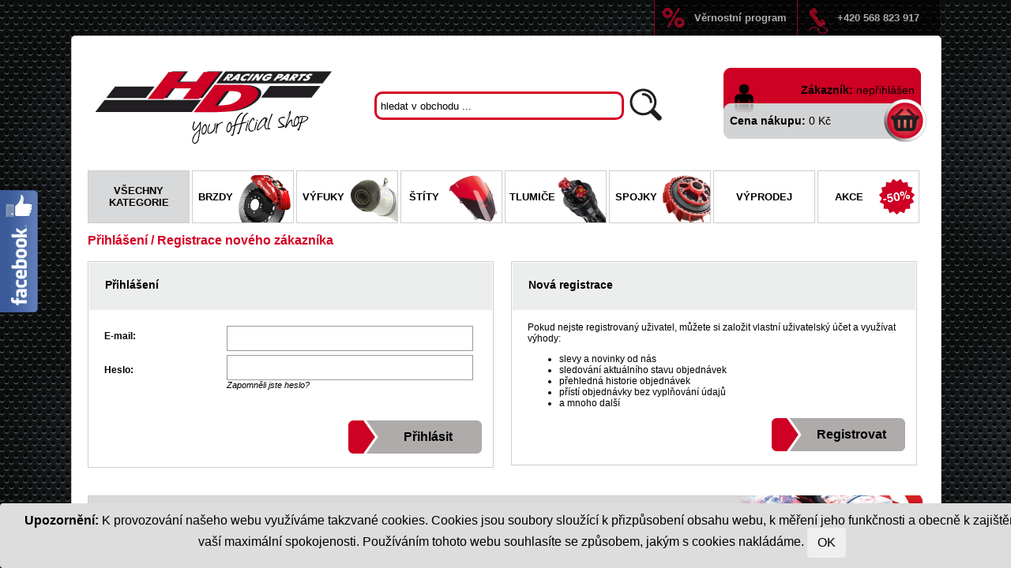

--- FILE ---
content_type: text/html; charset=UTF-8
request_url: https://www.hdracingparts.cz/login_form
body_size: 3211
content:
<!DOCTYPE html PUBLIC "-//W3C//DTD XHTML 1.0 Transitional//EN" "http://www.w3.org/TR/xhtml1/DTD/xhtml1-transitional.dtd">
<html xmlns="http://www.w3.org/1999/xhtml" xml:lang="cs" lang="cs">
  <head>   
    <title>HD Racing Parts | Racing a náhradní díly pro motocykly | elektronika motocyklů, závodní doplňky, touring doplňky, chopper doplňky, tlumící a pérovací systémy, zabezpečovací technika, dílenské vybavení, doplňky na motocykly, technika motocyklů </title>
    <meta http-equiv="Content-Type" content="text/html; charset=utf-8" />
    <meta name="description" content="elektronika motocyklů, závodní doplňky, touring doplňky, chopper doplňky, tlumící a pérovací systémy, zabezpečovací technika, dílenské vybavení, doplňky na motocykly, technika motocyklů " />
    <meta name="Author" content="Apis Press, s.r.o. | apispress.cz | tisknise.cz" />
    <meta name="keywords" content="výfuky, brzdiče, brzdové destičky, brzdové kotouče, vzduchové filtry, tlumiče řízení, přední tlumiče, zadní pérovací jednotky, plexiskla, plexištíty, tuningové doplňky na motocykly,  zrcátka, blikače, koncová světla, elektronika, zapalování, přídavné řídí" />
    <meta name="googlebot" content="index,follow,snippet,archive" />
    <meta name="robots" content="all,follow" />
    <meta name="copyright" content="APISHOP | apishop.cz | apisys.cz | All rights reserved" />
	  <meta name="content-language" content="cs" />
    <link rel="shortcut icon" href="/hdracingparts/favicon.ico" />
    <link rel="stylesheet" type="text/css" href="/hdracingparts/css/styles.css" />
    <base href="https://www.hdracingparts.cz/" />  
    <script type="text/javascript" src="/js/jquery-1.11.0.min.js"></script>  
    <link rel="stylesheet" type="text/css" href="/hdracingparts/css/prettyPhoto.css" /> 
    <script type="text/javascript" src="/js/jquery.prettyPhoto.js"></script>    
    <script type="text/javascript" src="/js/prochlupace.js"></script>   
    <script type="text/javascript" src="/js/cookie-consent.js"></script>               
  </head>                        
  <body>   
    <div id="container">
      <div id="header">                          
        <div id="telefon"><span title="Telefon"></span>+420 568 823 917</div>
        <div id="program"><span title="Věrnostní program"></span><a href="/stranka/vernostni-program">Věrnostní program</a></div>
      </div>
      <div id="content">
        <a href="/"><span id="logo" title="HD Racing Parts"></span></a>
        <div id="search">
          <form action='/search/' class='formHledej' method='post'>
            <input type='hidden' name='id_language' value='1' />
            <table>
              <tr>
                <td><input type="text" name='search' autocomplete="off" value="hledat v obchodu ..." data-default="hledat v obchodu ..." class="hideshow" /></td>
                <td><input type="submit" value="" title="Hledat" /></td>
              </tr>      
            </table>
            <div id="subvysledky">
            
            </div>            
          </form>
        </div> 
        <div id="basket">
          <table width="100%" height="80">
            <tr>
              <td align="right" height="40">
                                  <strong>Zákazník:</strong> <a href="/login_form">nepřihlášen</a>
                </td>
            </tr> 
            <tr>
              <td align="left"><strong>Cena nákupu:</strong> 0 Kč</td>
            </tr>      
          </table>
          <a href="/kosik" class="basket-link" title="Košík"></a>
        </div> 
        <ul id="head-menu">
          <li class="menu-kone" title="Všechny kategorie"><a href="/kategorie/hlavni"><strong>Všechny</br>kategorie</strong></a></li>
          <li class="menu-psi" title="Brzdy"><a href="/kategorie/kategorie1">Brzdy<span class="menu-psi"></span></a></li>
          <li class="menu-kocky" title="Výfuky"><a href="/kategorie/vyfuky">Výfuky<span class="menu-kocky"></span></a></li>
          <li class="menu-ptaci" title="Štíty"><a href="/kategorie/plexiskla">Štíty<span class="menu-ptaci"></span></a></li>
          <li class="menu-hlodavci" title="Tlumiče"><a href="/kategorie/tlumice-rizeni-a-podvozky-matris">Tlumiče<span class="menu-hlodavci"></span></a></li>
          <li class="menu-spojky title="Spojky"><a href="/kategorie/antihopingove-spojky-stm">Spojky<span class="menu-spojky"></span></a></li>
          <li title="Výprodej"><a href="/kategorie/vyprodej">Výprodej</a></li>
          <li class="menu-akce" title="Akce"><a href="/akce/">Akce<span class="menu-akce"></span></a></li>
        </ul> 
        <div class="cleaner"></div>
        <div class="error-div"></div>      
        <div class="cleaner"></div>
                                
  <h2>Přihlášení / Registrace nového zákazníka</h2><br />  
  <form action="/login.php" method="POST" name="login">
  <table id="login">
    <tr><th colspan='2' align="left"><h3>Přihlášení</h3></th></tr>  
    <tr><td colspan="2"><br /></td></tr>
    <tr>
      <td style='width: 135px;'>E-mail:</td>
      <td><input type="text" name="email" class="login" value="" /></td>
    </tr>   
    <tr>
      <td style='width: 135px;'>Heslo:</td>
      <td><input type="password" name="heslo" class="login" value="" /><br /><span class='poznamky'><a class="small bold" href="/signup/5/">Zapomněli jste heslo?</a></span></td>
    </tr>  
    <tr><td colspan="2" height="25"></td></tr>
    <tr>
      <td colspan="2" align="right"><br /><input type="submit" name="login" value="Přihlásit" class="kosik-pokracovat" /></td>
    </tr> 
    <tr><td colspan="2"><br /></td></tr>
  </table> 
  </form>  
  
  <table id="registrace">
    <tr><th colspan='2' align="left"><h3>Nová registrace</h3></th></tr>
    <tr>
      <td colspan="2" class="nobold"><br />Pokud nejste registrovaný uživatel, můžete si založit vlastní uživatelský účet a využívat výhody:</td>
    </tr>  
    <tr>
      <td colspan="2" class="nobold">
        <ul>
          <li>slevy a novinky od nás</li>
          <li>sledování aktuálního stavu objednávek</li>
          <li>přehledná historie objednávek</li>
          <li>přístí objednávky bez vyplňování údajů</li>
          <li>a mnoho další</li>
        </ul>
      </td>
    </tr>    
    <tr>
      <td colspan="2" align="right"><input class="kosik-pokracovat" value="Registrovat" onclick="window.location.href = '/signup/';" type="button"></td>
    </tr> 
    <tr><td colspan="2"><br /></td></tr>
  </table>   

        <div id="infobox"> 
          <table width="100%">
            <tr>
              <td>
                <h2>Newsletter HD Racing Parts</h2>
                <p>Sledování novinek a odběr newsletteru</p>
              </td>
              <td>
              <form action="/index.php" method="post">
                <table>
                  <tr>
                    <td><input type="text" autocomplete="off" value="Zadejte svou emailovou adresu" data-default="Zadejte svou emailovou adresu" class="hideshow" name="email" /><input class='login' type='text' name='firstname' style="display: none"/></td>  
                    <td><input type="submit" value="Přihlásit se zdarma" title="Přihlásit se k newsletterům" name="sendnewsletter" /></td>  
                  </tr>      
                </table>
              </form>            
              </td>
              <td><span class="info-pes"></span></td>
            </tr>
          </table>   
        </div>      
        <div id="linkfooter">
          <table>
            <tr>
              <td>
                <strong>Vše o nákupu</strong><br /><br />
                <a href="/stranka/doprava-zbozi/">Doprava a platba</a><br />
                <a href="/stranka/obchodni-podminky/">Podmínky reklamace</a><br />
                <a href="/stranka/doprava-zbozi/">Dodání zboží</a><br />
              </td>
              <td>
                <strong>Vaše objednávky</strong><br /><br />
                <a href="/login_form">Aktuální stav</a><br />
                <a href="/login_form">Historie</a><br />
                <a href="/login_form">Fakturace</a><br />
              </td>
              <td>
                <strong>Užitečné pro nákup</strong><br /><br />
                <a href="/stranka/vernostni-program/">Věrnostní program</a><br />
                <a href="/login_form/">Přehled slev a výhod</a><br />
                <a href="/stranka/obchodni-podminky/">Obchodní podmínky</a><br />
              </td>
              <td>
                <strong>O nás</strong><br /><br />
                <a href="/kontakt">Kontakty</a><br />
                <a href="/kontakt">Napište nám</a><br />
<!--                <a href="/">Zaměstnanci</a><br />
-->
              </td>
              <td></td>
              <td align="right"><a href="https://www.facebook.com/HDRacingParts" target="_blank"><span class="img-facebook" title="Facebook"></span></a><a href="http://twitter.com/HDRacingParts" target="_blank"><span class="img-twitter" title="Twitter"></span></a><a href="http://www.youtube.com/HDRacingParts" target="_blank"><span class="img-youtube" title="YouTube"></span></a></td>
            </tr>
          </table>
        </div>  
        <div id="footer">
          <table>
            <tr>
              <td align="left">&copy; HDRacingParts.cz - Náhradní a racing moto díly</td>
              <td align="right" valign="middle"><a href="http://apishop.cz" target="_blank">webcode&webdesign: ApiShop | ApiSys <span class="img-apishop" title="ApiShop"></a></td>
            </tr>
          </table>
        </div>            
      </div>
    </div>  
    <div id="backgroundPopup"></div>  
    <div id="fbkbox" style="left:-305px;">
      <div id="fbktab"> </div>
      <div id="fbkframe">
        <div class="fb-page" data-href="https://www.facebook.com/HDRacingParts" data-width="300" data-height="395" data-hide-cover="false" data-show-facepile="false" data-show-posts="true"></div>
      </div>
    </div>        
    <div id="fb-root"></div>
    <script>(function(d, s, id) {
      var js, fjs = d.getElementsByTagName(s)[0];
      if (d.getElementById(id)) return;
      js = d.createElement(s); js.id = id;
      js.src = "//connect.facebook.net/cs_CZ/sdk.js#xfbml=1&version=v2.3&appId=303714403058666";
      fjs.parentNode.insertBefore(js, fjs);
    }(document, 'script', 'facebook-jssdk'));</script>  
            
  </body>
</html>
<!-- Stránka vytvořena za 0.012606859207153sekundy -->

--- FILE ---
content_type: text/css
request_url: https://www.hdracingparts.cz/hdracingparts/css/styles.css
body_size: 6401
content:
body{ font-family: arial; margin: 0; font-size: 1em; background: #fff; background-attachment: fixed; background-image: url("../img/background.png"); background-repeat: repeat; }
#container{ width: 1100px; min-height: 600px; margin: 0 auto 40px auto; }
#content{ clear: both; width: 1060px; min-height: 500px; padding: 20px 20px 5px; background: #fff; border: 1px solid #CFCDCD; border-radius: 5px; }

a { color: #000; text-decoration: none; }
a:hover { text-decoration: underline; }

#header a { color: #fff; text-decoration: none; }
#header a:hover { text-decoration: underline; }
#program, #telefon{ color: #fff; height: 45px; width: 180px; float: right; border-left: 1px solid #D40024; line-height: 45px; font-size: 0.8em; font-weight: bold; background-color: #000; opacity: 0.65; }
#telefon span, #program span{ width: 30px; height: 40px; display: inline-block; float: left; margin: 5px 10px 0; }
#telefon span{ background: url('../img/hdracing.png') no-repeat -235px -10px; }
#program span{ background: url('../img/hdracing.png') no-repeat -240px -50px; }

#logo{ background: url('../img/hdracing.png') no-repeat -320px -108px; width: 300px; height: 120px; display: inline-block; float: left; margin-left: 10px; }

#search{ float: left; width: 430px; padding: 40px 0 0 50px;}
#search input[type="text"]{ width: 300px; border-radius: 10px; border: 3px solid #D40024; padding: 5px; height: 20px; }
#search input[type="submit"]{ width: 50px; height: 50px; background: url('../img/hdracing.png') no-repeat -265px -10px; border: 0; cursor: pointer; } 

#basket{ float: left; width: 240px; height: 80px; background: url("../img/hdracing.png") no-repeat -590px -15px; padding: 5px; font-size: 14px; margin: 20px 0 20px 15px; }
#basket .basket-link{ width: 55px; height: 60px; background: url("../img/hdracing.png") no-repeat -320px -10px; display: block; position: relative; top: -50px; left: 13px; float: right; }
#basket a { text-decoration: none; color: #000; }

#head-menu{ width: 100%; padding: 20px 0 0; clear: both; }
#head-menu li{ list-style: none; float: left; width: 127px; text-align: center; border: 1px solid #CFCDCD; font-size: 13px; font-weight: bold; padding: 0; cursor: pointer; }
#head-menu li:not(.menu-akce){ margin-right: 3px; }
#head-menu li:hover{ background-color: #D40024; }
#head-menu li span{ display: block; height: 60px; float: right; margin: -20px 0 0; }
#head-menu li span.menu-psi{ background: url("../img/hdracing.png") no-repeat -840px -115px; width: 70px; }
#head-menu li span.menu-kocky{ background: url("../img/hdracing.png") no-repeat -920px -115px; width: 60px; }
#head-menu li span.menu-ptaci{ background: url("../img/hdracing.png") no-repeat -920px -175px; width: 70px; }
#head-menu li span.menu-hlodavci{ background: url("../img/hdracing.png") no-repeat -775px -175px; width: 60px; }
#head-menu li span.menu-spojky{ background: url("../img/hdracing.png") no-repeat -685px -175px; width: 60px; }
#head-menu li span.menu-akce{ background: url("../img/hdracing.png") no-repeat 0px -10px; width: 50px; }       
#head-menu li a{ padding: 25px 0px 0; display: block; height: 40px; color: #000; text-decoration: none; text-transform: uppercase; }          
#head-menu li.menu-kone a{ background-color: #D8D9DA; padding: 17px 0 0; height: 48px; }       
#head-menu li.menu-kone a:hover{ background-color: #D40024; }       
    
#infobox, #infobox2 { width: 1035px; background-color: #D8D9DA; padding: 10px; clear: both; font-size: 12px; border: 1px solid #CFCDCD; margin: 20px 0 0; } 
#infobox2 { width: 740px; clear: none; float: left; margin-left: 30px;}
#infobox .info-kocka{ display: block; float: right; background: url("../img/hdracing.png") no-repeat -5px -498px; width: 400px; height: 260px; margin-top: 10px; margin-left: 10px; } 
#infobox .info-pes{ display: block; float: right; background: url("../img/hdracing.png") no-repeat -530px -530px; width: 300px; height: 163px; margin-left: -100px; margin-right: -14px; margin-bottom: -50px; margin-top: -14px; } 
#infobox h2, #infobox2 h2{ color: #605F60; font-size: 16px; } 
#infobox p, #infobox2 p{ text-align: justify; }   
#infobox td td { padding: 0; margin: 0px; float: left; }   
#infobox input[type="text"]{ width: 300px; border-radius: 10px 0 0 10px; border: 0; padding: 5px; height: 40px; }
#infobox input[type="submit"]{ width: 175px; height: 50px; background: url('../img/hdracing.png') no-repeat -130px -155px; border: 0; cursor: pointer; color: #fff; font-weight: bold; text-align: right; font-size: 12px; }
#infobox input[type="submit"]:hover{ background: url('../img/hdracing.png') no-repeat -130px -95px; } 

.cleaner, .clear, .clean { clear: both; }

#footer { width: 100%; font-size: 9px; margin-top: 20px; }
#footer table, #linkfooter table { width: 100%; }   
 
#linkfooter { width: 100%; font-size: 12px; line-height: 1.8em; margin-top: 20px; height: 140px; }
#linkfooter table td { width: 160px; vertical-align: top; }
#linkfooter strong { font-size: 14px; color: #605F60; }
#linkfooter a { color: #000; text-decoration: none; }

span.img-apishop{ background: url("../img/hdracing.png") no-repeat 0px -155px; width: 65px; height: 10px; display: inline-block; }    
span.img-facebook{ background: url("../img/hdracing.png") no-repeat 0px -95px; width: 126px; height: 48px; display: inline-block; }   
span.img-twitter{ background: url("../img/hdracing.png") no-repeat 0px -172px; width: 126px; height: 48px; display: inline-block; }   
span.img-youtube{ background: url("../img/hdracing.png") no-repeat -665px -118px; width: 126px; height: 48px; display: inline-block; }   

#zalozkovac { width: 1052px; margin: 0 auto; color: #676F85; margin-top: 20px; border-width: 0 0 1px 1px; border-color: #CFCDCD; border-style: solid; }  
#zalozkovac input[type="radio"] { display: none; }
#zalozkovac label { width: 265px; background: #FFF; color: #000; cursor: pointer; display: table-cell; font-size: 1em; height: 2.5em; line-height: 2.5em; margin: 0; padding: 0; text-align: center; border-bottom: 1px solid #CFCDCD; border-right: 1px solid #CFCDCD; border-top: 1px solid #CFCDCD; }
#zalozkovac input:hover + label { background: #D8D9DA; }
#zalozkovac input:checked + label { background: #D8D9DA; position: relative; z-index: 6; border-bottom: 0; }
#zalozkovac #zalozka { position: relative; width: 100%; z-index: 5; font-size: 14px; }
#zalozkovac #zalozka div.content { width: 1041px; display: none; padding: 15px 5px; position: relative; z-index: -100; background: #D8D9DA; float: left; }
#zalozkovac input#zalozka-1:checked ~ #zalozka #content-1, 
#zalozkovac input#zalozka-2:checked ~ #zalozka #content-2, 
#zalozkovac input#zalozka-3:checked ~ #zalozka #content-3, 
#zalozkovac input#zalozka-4:checked ~ #zalozka #content-4 { display: block; z-index: 100; border-right: 1px solid #CFCDCD; border-top: 1px solid #CFCDCD; margin-top: -1px; }  
#zalozkovac label#lab-tab-1 span{ background: url("../img/hdracing.png") no-repeat -50px -55px; display: block; width: 35px; height: 35px; float: left; position: relative; left: 30px; top: 5px; } 
#zalozkovac label#lab-tab-2 span{ background: url("../img/hdracing.png") no-repeat -160px -15px; display: block; width: 35px; height: 35px; float: left; position: relative; left: 30px; top: 10px; } 
#zalozkovac label#lab-tab-3 span{ background: url("../img/hdracing.png") no-repeat -120px -15px; display: block; width: 35px; height: 35px; float: left; position: relative; left: 30px; top: 7px; } 
#zalozkovac label#lab-tab-4 span{ background: url("../img/hdracing.png") no-repeat -200px -15px; display: block; width: 35px; height: 35px; float: left; position: relative; left: 30px; top: 3px; } 
#zalozkovac input:hover + label#lab-tab-1 span{ background: url("../img/hdracing.png") no-repeat -50px -15px; display: block; width: 35px; height: 35px; float: left; position: relative; left: 30px; top: 5px; } 
#zalozkovac input:hover + label#lab-tab-2 span{ background: url("../img/hdracing.png") no-repeat -160px -55px; display: block; width: 35px; height: 35px; float: left; position: relative; left: 30px; top: 10px; } 
#zalozkovac input:hover + label#lab-tab-3 span{ background: url("../img/hdracing.png") no-repeat -120px -55px; display: block; width: 35px; height: 35px; float: left; position: relative; left: 30px; top: 7px; } 
#zalozkovac input:hover + label#lab-tab-4 span{ background: url("../img/hdracing.png") no-repeat -200px -55px; display: block; width: 35px; height: 35px; float: left; position: relative; left: 30px; top: 3px; }
#zalozkovac input#zalozka-1:checked + label#lab-tab-1 span{ background: url("../img/hdracing.png") no-repeat -50px -15px; display: block; width: 35px; height: 35px; float: left; position: relative; left: 30px; top: 5px; }
#zalozkovac input#zalozka-2:checked + label#lab-tab-2 span{ background: url("../img/hdracing.png") no-repeat -160px -55px; display: block; width: 35px; height: 35px; float: left; position: relative; left: 30px; top: 10px; }
#zalozkovac input#zalozka-3:checked + label#lab-tab-3 span{ background: url("../img/hdracing.png") no-repeat -120px -55px; display: block; width: 35px; height: 35px; float: left; position: relative; left: 30px; top: 7px; }
#zalozkovac input#zalozka-4:checked + label#lab-tab-4 span{ background: url("../img/hdracing.png") no-repeat -200px -55px; display: block; width: 35px; height: 35px; float: left; position: relative; left: 30px; top: 3px; }

table.zbozi-list{ width: 235px; float: left; margin: 0 10px; height: 230px; border: 0; }
table.zbozi-list .puvodni-cena{ font-size: 12px; text-decoration: line-through; color: #000; line-height: 8px; height: 15px; padding-left: 10px; padding-top: 5px; }
table.zbozi-list .cena{ font-size: 18px; color: #D50024; font-weight: bold; padding-left: 10px; }
table.zbozi-list .detail{ font-size: 13px; color: #D50024; font-weight: bold; padding-right: 10px; }
table.zbozi-list .obrazek{ text-align: center; background: #fff; vertical-align: center; height: 180px; }
table.zbozi-list .titulek{ text-align: center; background: #fff; vertical-align: top; height: 50px; padding: 10px 10px 5px 10px; }
table.zbozi-list .titulek a{ font-size: 14px; text-decoration: none; font-weight: bold; color: #000; }    
span.zbozi-detail{ background: url("../img/hdracing.png") no-repeat -220px -260px; width: 80px; height: 24px; display: inline-block; text-align: right; padding: 12px 5px 0 0; color: #fff; }
span.zbozi-detail:hover{ background: url("../img/hdracing.png") no-repeat -220px -310px; }

#uvodtabs { width: 1058px; margin: 0 auto; color: #676F85; margin-top: 20px; }
#uvodtabs #tabs-tab ul { margin: 0; padding: 0; }
#uvodtabs #tabs-tab ul li{ list-style: none; }
#uvodtabs #tabs-tab ul li a { width: 225px; background: #FCE9C8; color: #000; cursor: pointer; display: block; font-size: 12px; height: 60px; margin: 0 0 1px; padding: 19px 10px; text-align: center; border-bottom: 1px solid #C18748; }
#uvodtabs #tabs-tab ul li a:hover, #uvodtabs #tabs-tab ul li.cycle-pager-active a { background: #EFCA95; }
#tabs-tab { float: left; }     

#uvodtabs #tabs { position: relative; width: 790px; z-index: 5; font-size: 14px; float: right; }

#uvodtabs #tabs-tab ul li.pager-0 span.icon{ background: url("../img/hdracing.png") no-repeat -380px -15px; display: block; width: 60px; height: 60px; float: left; }
#uvodtabs #tabs-tab ul li.pager-1 span.icon{ background: url("../img/hdracing.png") no-repeat -450px -15px; display: block; width: 60px; height: 60px; float: left; }
#uvodtabs #tabs-tab ul li.pager-2 span.icon{ background: url("../img/hdracing.png") no-repeat -520px -15px; display: block; width: 60px; height: 60px; float: left; }
#uvodtabs #tabs-tab ul li span.text { position: relative; top: 13px; width: 160px; display: block; float: left; font-weight: bold; font-size: 14px; text-align: left; left: 15px; }

div.dalsikat{ width: 181px; float: left; margin-left: 10px; margin-top: 10px; height: auto; border: 1px solid #CFCDCD; }    
div.dalsikat:hover { box-shadow: 0 0 0 5px #D8D9DA; }
div.dalsikat h3{ width: 100%; background: #D8D9DA; text-align: center; padding: 5px 0 5px; margin: 0; height: 45px;} 
div.dalsikat h3 a{ font-size: 12px; } 
/* div.dalsikat h3:hover{ background: #D40024; } */
div.dalsikat:hover h3 { background: #D40024; }

div.dalsikat a{ color: #000; text-decoration: none; }
div.dalsikat a.odkaz_img { display: block; margin: 5px auto; text-align: center; vertical-align: middle; height: 100px; overflow: hidden;} 
div.dalsikat img{ max-width: 165px; max-height: 100px; }

#levybok{ float: left; width: 260px; margin-top: 30px; }
#levemenu{ float: left; width: 260px; border: 1px solid #D8D9DA; border-bottom: none; margin-bottom: 25px; }
#levemenu ul{ list-style: none; padding: 0; margin: 0; }
#levemenu ul li { border-bottom: 1px solid #B4B1B0; }
#levemenu ul li.level1 { background: #D8D9DA; font-weight: bold; font-size: 12px; }
#levemenu ul li.level2 { background: #EAE8E7; font-weight: bold; font-size: 12px; }  
#levemenu ul li.level3 { font-size: 11px; }  
#levemenu ul li.level4 { font-size: 11px; }  
#levemenu ul li.level5 { font-size: 11px; }  
#levemenu ul li.level1 a { border-left: 10px solid #B4B1B0; }
#levemenu ul li.level2 a { border-left: 10px solid #FFF; padding-left: 15px; }  
#levemenu ul li.level3 a { border-left: 10px solid #FFF;  padding-left: 25px; }  
#levemenu ul li.level4 a { border-left: 10px solid #FFF;  padding-left: 35px; }  
#levemenu ul li.level5 a { border-left: 10px solid #FFF;  padding-left: 45px; }  
#levemenu ul li a { color: #000; text-decoration: none; padding: 8px 15px; display: block; }
#levemenu ul li.level2 a, #levemenu ul li.level3 a, #levemenu ul li.level4 a{ text-transform: none !important; }   
#levemenu ul li a:hover{ border-left: 10px solid #D40024; }

                                 
#kategorietabs { width: 260px; float: left; }
#kategorietabs div { width: 240px; display:block; float: left; background: #D8D9DA; color: #000; cursor: pointer; font-size: 1em; height: 62px; padding: 18px 10px; text-align: left; border-bottom: 1px solid #605F60; border-top: 1px solid #fff; }
#kategorietabs div a { color: #000; }
#kategorietabs div:hover { background: #B4B1B0}
#kategorietabs div#lab-tab-1 span.obrazek{ background: url("../img/hdracing.png") no-repeat -380px -15px; display: block; width: 60px; height: 60px; float: left; }
#kategorietabs div#lab-tab-2 span.obrazek{ background: url("../img/hdracing.png") no-repeat -450px -15px; display: block; width: 60px; height: 60px; float: left; }
#kategorietabs div#lab-tab-3 span.obrazek{ background: url("../img/hdracing.png") no-repeat -520px -15px; display: block; width: 60px; height: 60px; float: left; } 
#kategorietabs div span.text { position: relative; top: 13px; width: 160px; display: block; float: left; font-weight: bold; font-size: 14px; text-align: left; left: 15px; }
#kategorieobsah, #zboziobsah { float: left; width: 780px; margin-top: 20px; margin-left: 20px; }

#kategorieobsah .nextcat_menu_vypis{ display: block; float: left; background: #D8D9DA; padding: 10px; margin: 10px 0 10px 8px; border: 1px solid #CFCDCD; font-weight: bold; font-size: 14px; }
#kategorieobsah .nextcat_menu_vypis:hover { background: #D40024; border: 1px solid #CFCDCD; text-decoration: none; }

.filtr{ width: 780px ;}
.filtr_seradit table{ padding: 5px; background: #D8D9DA; margin: 5px; font-size: 12px; }
.styled-select select { padding:0 3px; margin: 0; background: #fff; color:#000; border:none; outline:none; display: inline-block; -webkit-appearance:none; -moz-appearance:none; appearance:none; cursor:pointer; width: 223px; height: 20px; }
.styled-select label { position:relative; }
.styled-select label:after { content:'►'; font:12px arial; color:#000; -webkit-transform:rotate(90deg); -moz-transform:rotate(90deg); -ms-transform:rotate(90deg); transform:rotate(90deg); right:7px; top:-3px; padding:0 0 2px; position:absolute; pointer-events:none; }
.styled-select label:before { content:''; right:3px; top:-4px; width:20px; height:20px; background: #9B9C9E; position:absolute; pointer-events:none; display:block; }
.styled-select{ width: 223px; height: 20px; overflow: hidden; border: 1px solid #ccc; }
.select-arrow{ background: #9B9C9E url("../img/hdracing.png") no-repeat -90px -266px; display: block; width: 18px; height: 20px; float: right; margin: -20px 0px 0px; }
.filtr_stranky { text-align: right; }
.filtr_stranky a, .filtr_stranky span.stranky_bold{ border: 1px solid #CFCDCD; border-radius: 3px; text-align: center; width: 20px; padding: 2px 0; display: inline-block; color: #000; text-decoration: none; font-size: 12px; }
.filtr_stranky span.stranky_bold{ background: #ccc; }
.stranky a.predchozi, .filtr_stranky a.dalsi{ display: none; }
.filtr_vyrobce{ text-align:center; border: 5px solid #fff; background: #D8D9DA; font-size: 12px; cursor: pointer; }
.filtr_vyrobce_celek { position: absolute; background: #D8D9DA; width: 200px; border-radius: 0 5px 5px 5px; padding: 5px; display: none; text-align: left; z-index: 999; }
                                                                                                          
span.maly-domecek{ background: url("../img/hdracing.png") no-repeat -30px -265px; width: 15px; height: 15px; display: inline-block; float: left; }
#aktualni-cesta { width: 753px; padding: 5px 0 0 300px; background: #EAE8E7; height: 20px; font-size: 12px; border-bottom: 1px solid #CFCDCD; } 
#aktualni-cesta a { color: #000; text-decoration: none; padding: 0 5px; }
                                                 
table.zbozi-vypis{ width: 240px; float: left; margin: 10px 10px; height: 230px; border: 1px solid #CFCDCD; }       
table.zbozi-vypis:hover { box-shadow: 0 0 0 5px #D8D9DA; background: #fff; }
table.zbozi-vypis .puvodni-cena{ font-size: 12px; text-decoration: line-through; color: #000; line-height: 8px; height: 15px; padding-left: 10px; padding-top: 5px; }
table.zbozi-vypis .cena{ font-size: 18px; color: #D50024; font-weight: bold; padding-left: 10px; }
table.zbozi-vypis .detail{ font-size: 13px; color: #D50024; font-weight: bold; padding-right: 10px; }
table.zbozi-vypis .obrazek{ text-align: center; background: #fff; vertical-align: center; height: 180px; }
table.zbozi-vypis .titulek{ text-align: center; background: #EAE8E7; vertical-align: top; height: 50px; padding: 10px 10px 5px 10px; }
table.zbozi-vypis:hover .titulek{ background: #D40024; }
table.zbozi-vypis .titulek a{ font-size: 14px; text-decoration: none; font-weight: bold; color: #000; height: 48px; display: block; } 
table.zbozi-vypis .ikony-zbozi{ position: absolute; width: 45px; margin-top: 40px; }   
span.zbozi-vypis-detail{ cursor: pointer; background: url("../img/hdracing.png") no-repeat -220px -260px; width: 80px; height: 24px; display: inline-block; text-align: right; padding: 12px 5px 0 0; color: #fff; }
span.zbozi-vypis-detail:hover{ background: url("../img/hdracing.png") no-repeat -220px -310px; }
span.ikona-akce{ background: url("../img/hdracing.png") no-repeat -120px -265px; width: 45px; height: 45px; display: inline-block; margin-bottom: 10px; }
span.ikona-doprava{ background: url("../img/hdracing.png") no-repeat -170px -265px; width: 45px; height: 45px; display: inline-block; }
                        
#zboziimg .ikony-zbozi{ position: absolute; width: 45px; }   
span.ikona-doprava-text{ background: url("../img/hdracing.png") no-repeat -350px -265px; width: 45px; height: 75px; display: inline-block; }
span.ikona-lupa{ background: url("../img/hdracing.png") no-repeat -265px -10px; width: 50px; height: 50px; display: inline-block; margin-top: -50px; }
#zboziimg, #zboziinfo{ width: 100%; }
#zboziimg td.headimg img{ width: 370px; vertical-align: top; text-align: center; height: auto; border: none; }
#zboziimg td img{ width: 80px; vertical-align: top; text-align: center; height: auto; border: 1px solid #CFCDCD; margin-left: -3px; } 

#zboziinfo{ width: 390px; background: #EAE8E7; vertical-align: top; }
#zboziinfo table{ margin-top: 10px; width: 380px; }
#zboziinfo table td{ vertical-align: middle; padding: 8px 10px; font-size: 12px;}
#zboziinfo table td .zbozipartext{ background: #EFAA00; display: inline-block; border-radius: 10px 0 0 10px; width: 80px; text-align: center; padding: 13px 5px; font-weight: bold; }
#zboziinfo table td .zboziparsipka{ background: url("../img/hdracing.png") no-repeat -620px -265px; width: 25px; height: 43px; display: inline-block; float: right; position: absolute; margin-left: -18px; }
#zboziinfo table td select{ background: #fff; display: inline-block; width: 270px; text-align: left; padding: 12px 5px 12px; border: none; }

#zboziinfo table td #zbozicena{ color: #D50024; font-size: 26px; font-weight: bold; } 
#zboziinfo table td #zbozimnozstvi{ background: #FFF; border-radius: 10px 0 0 10px; border: none; padding: 13px 8px; text-align: center; width: 70px; float: right; }                                                             
#zboziinfo table td .plus{ cursor: pointer; background: url("../img/hdracing.png") no-repeat -430px -265px; width: 35px; height: 20px; display: inline-block; }                                                      
#zboziinfo table td .minus{ cursor: pointer; background: url("../img/hdracing.png") no-repeat -430px -316px; width: 35px; height: 20px; display: inline-block; }                                                 
#zboziinfo table .tabulkamnozstviinput{ padding: 0 0 0 10px; width: 70px; }                                              
#zboziinfo table .nopadding{ padding: 0; }                                                             
#zboziinfo table td .buybutton{ cursor: pointer; background: url("../img/hdracing.png") no-repeat -470px -265px; width: 140px; height: 42px; display: inline-block; border: none; float: right; margin-right: 4px; }
#zboziinfo table td .buybutton:hover{ background: url("../img/hdracing.png") no-repeat -470px -315px; }
#zboziinfo table td #zboziskladem { font-size: 15px; font-weight: bold; text-transform: uppercase; }
#zboziobsah h2 { font-size: 24px; margin: 5px 0 15px; color: #000; }
#zboziobsah h3 { font-size: 15px; color: #D40024; }
#zbozipopishodnoceni { margin-top: 30px; width: 100%; border-spacing: 0; }  
#zbozipopishodnoceni .icon-popis{ background: url("../img/hdracing.png") no-repeat -320px -265px; width: 15px; height: 20px; display: inline-block; margin-right: 10px; position: relative; top: 4px; }
#zbozipopishodnoceni #zbozipopisnadpis { vertical-align: middle; border: 1px solid #CFCDCD; width: 150px; font-size: 14px; text-align: center; border-bottom: none; }
#zbozipopishodnoceni #zbozipopis { border: 1px solid #CFCDCD; font-size: 12px; text-align: justify; border-top: none; padding: 20px; }
#zbozipopishodnoceni #zbozihodnoceni { border-bottom: 1px solid #CFCDCD; }
                                              
/** Vyjížděcí box FB **/
#fbkbox{ position: fixed; top: 30%; width: 300px; border: 5px solid #315C99; border-left: 0; border-radius: 0 5px 5px 0; background: #FFF; min-height: 300px; z-index: 1000; }
#fbktab{ width: 48px; height: 155px; background: url('../img/fb2-left.png') no-repeat; float: right; position: relative; right: -53px; z-index: 1000; top: 20px; }
#fbkframe{ overflow: hidden; position: absolute; width: 300px; height: 300px; }  

#backgroundPopup{ z-index:300; position: fixed; display:none; height:100%; width:100%; background:#000000; top:0px; left:0px; opacity: 0.7; }
#toPopup{ background: #FFFFFF; border: 1px solid #ccc; color: #000; display: none; font-size: 14px; left: 50%; margin-left: -250px; position: fixed; top: 20%; width: 500px; z-index: 400; padding: 10px 15px 20px 15px; }
#toPopup #PopupNadpis{ color: #000; font-size: 17px; font-weight: bold; text-align: center; text-transform: uppercase; margin-top: 10px; }
#toPopup #PopupZprava{ font-size: 12px; text-align: center; margin-top: 10px; }
#toPopup #PopupLine{ background: #959595; height: 1px; margin: 20px 0; width: 100%; }
#toPopup #PopupInfo, #toPopup #PopupInfo3{ font-size: 20px; text-align: center; color: #D50024; }
#toPopup #PopupInfo2{ font-size: 12px; text-align: right; color: #333333; margin: 5px 0 20px; }
#toPopup #PopupLoadBar{ border: 1px solid #959595; height:15px; margin: 15px 0 0; width: 100%; padding: 1px; }
#toPopup #PopupLoadBar .green{ background: #959595; display: inline-block; height: 100%; }
#toPopup #PopupLoadBar .red{ background: #959595; display: inline-block; height: 100%; }
#toPopup .signupbutton{ height: 40px; background: #D8D9DA; padding: 4px 10px; text-decoration:none; font-size: 14px; font-weight: bold; color: #000; border: 0; cursor: pointer; border-radius: 5px; }
#toPopup .signupbutton.right{ float: right; }

.error-div, .error { color: #FFF; border: 1px solid #D50024; padding-bottom: 10px; background: #D50024; padding-top: 10px; padding-left: 15px; text-align: left; width: 1035px; margin-top: 10px; font-size: 16px; display: none; } 
.error { display: block; } 

h2, h2 a{ color: #D40024; font-size: 16px; } 
h3, h3 a{ color: #000000; font-size: 16px; } 
#kosiktimeline{ width: 100%; height: 55px; }
#kosiktimeline div{ width: 225px; height: 37px; float: left; position: relative; padding: 18px 0 0 50px; text-align: left; font-weight: bold; font-size: 18px; }
#kosiktimeline .active{ background: url("../img/hdracing.png") no-repeat -500px -445px; color: #000; }     
#kosiktimeline .unactive{ background: url("../img/hdracing.png") no-repeat -500px -385px; color: #6E6D6E; }
#kosiktimeline #kosiktimeline1 { z-index: 4; margin-left: 0; }
#kosiktimeline #kosiktimeline2 { z-index: 3; margin-left: -20px; }
#kosiktimeline #kosiktimeline3 { z-index: 2; margin-left: -20px; padding-left: 75px; width: 200px;  }
#kosiktimeline #kosiktimeline4 { z-index: 1; margin-left: -20px; background-image: none; background-color: #D8D9DA; width: 200px; padding-left: 85px; }
#kosiktimeline #kosiktimeline4.active { background-color: #EFAA00; }

#kosik{ width: 1050px; border-spacing: 0; margin-top: 15px; border-collapse: collapse; }
#kosik th{ background: #ECEDED; font-weight: normal; font-size: 12px; line-height: 20px; }                                                    
span.kosik-smazat{ cursor: pointer; background: url("../img/hdracing.png") no-repeat -49px -385px; width: 26px; height: 25px; display: block; margin: 0 auto; }    
span.kosik-smazat:hover { background: url("../img/hdracing.png") no-repeat -49px -445px; } 
#kosik tr.produkt > td{ height: 90px; }    
td.borderleft{ border-left: 1px solid #CFCDCD !important; }    
td.borderright{ border-right: 1px solid #CFCDCD !important; }    
td.bordertop{ border-top: 1px solid #CFCDCD !important; }    
td.borderbottom{ border-bottom: 1px solid #CFCDCD !important; }    

#kosik table{ border: 1px solid #999; border-radius: 8px; }     
#kosik table td{ border: none !important; }                        
#kosik .mnozstvi{ background: #FFF; border: none; padding: 13px 8px; text-align: center; width: 35px; border-radius: 8px 0 0 8px; }                                                             
#kosik .plus{ cursor: pointer; background: url("../img/hdracing.png") no-repeat -80px -385px; width: 30px; height: 20px; display: inline-block; }                                                      
#kosik .minus{ cursor: pointer; background: url("../img/hdracing.png") no-repeat -80px -445px; width: 30px; height: 20px; display: inline-block; }                                                     
#kosik .ico-doprava{ cursor: pointer; background: url("../img/hdracing.png") no-repeat -120px -385px; width: 75px; height: 75px; display: inline-block; }                              
.kosik-zpet{ cursor: pointer; background: url("../img/hdracing.png") no-repeat -200px -385px; width: 100px; height: 35px; display: inline-block; border: 0; font-size: 14px; font-weight: bold; padding: 0 0 1px 28px; }
.kosik-zpet:hover{ background: url("../img/hdracing.png") no-repeat -200px -445px; }
.kosik-pokracovat{ cursor: pointer; background: url("../img/hdracing.png") no-repeat -310px -385px; width: 173px; height: 45px; display: inline-block; border: 0; font-size: 16px; font-weight: bold; padding: 0 0 3px 28px; margin-right: 10px; }
.kosik-pokracovat:hover{ background: url("../img/hdracing.png") no-repeat -310px -445px; }
#kosik .celkovacena, .celkovacena { font-size: 20px; color: #D50024; font-weight: bold; }
#kosik tbody td {border-bottom: 1px solid #CFCDCD; border-top: 1px solid #CFCDCD; }
#kosik td.cena, #kosik td.cena-red { font-size: 16px; text-align: right; padding-right: 15px; }
#kosik td.cena-red { color: #D50024; }
#kosik td.dostupnost{ text-transform: uppercase; font-size: 14px; font-weight: bold; text-align: center; }
td.kosiknazev {font-size: 14px; font-weight: bold;}
td.kosiknazev a{ color: #000; text-decoration: none; }
.tisic { padding: 2px; }

#platby, #doruceni{ width: 510px; float: left; border: 1px solid #CFCDCD; height: auto; margin-top: 20px; }
#fakturacni, #dodaci, #bezregistrace, #login, #registrace { width: 510px; float: left; border: 1px solid #CFCDCD; position: relative; top: -35px; margin-top: 20px; }
#signup { width: 1055px; float: left; border: 1px solid #CFCDCD; }
#platby table, #doruceni table, #signup table { border-collapse: collapse !important; width: 100%; }
#fakturacni, #dodaci, #bezregistrace, #login, #registrace { border-collapse: collapse !important; }
#platby table td, #doruceni table td, #fakturacni td, #dodaci td, #bezregistrace td, #signup td, #registrace td, #login td { font-size: 12px; font-weight: bold; }
#platby table td.nobold, #doruceni table td.nobold, #fakturacni td.nobold, #dodaci td.nobold, #bezregistrace td.nobold, #signup td.nobold, #registrace td.nobold, #login td.nobold { font-weight: normal; }
#platby h3, #doruceni h3, #fakturacni h3, #dodaci h3, #bezregistrace h3, #registrace h3, #login h3{ width: 470px; height: 20px; font-size: 14px; background: #ECEDED; margin: 0; padding: 20px 20px; }
#signup h3{ width: 306px; height: 20px; font-size: 14px; background: #ECEDED; margin: 0; padding: 20px 20px; }
#platby, #dodaci, #bezregistrace{ margin-left: 25px;}
#registrace{ float: right; margin-right: 10px; clear: right; }
#platby tr{ display: none; }
#platby .doprava, #platby input, #doruceni .doprava, #doruceni input{ cursor: pointer; }
#platby input[type="radio"], #doruceni input[type="radio"] { display: none; }
#platby input[type="radio"] + label.radio, #doruceni input[type="radio"] + label.radio{ background: url("../img/hdracing.png") no-repeat -4px -384px; width: 17px; height: 17px; display: inline-block; margin: 15px; }
#platby input[type="radio"]:checked  + label.radio, #doruceni input[type="radio"]:checked  + label.radio{ background: url("../img/hdracing.png") no-repeat -4px -444px; }
.poznamky { font-size: 11px; font-weight: normal; font-style: italic; position: relative; top: 0px; }
.poznamky a { font-size: 11px; font-weight: normal; color: #000; }
.poznamky a:hover { text-decoration: underline; }
#fakturacni td, #dodaci td, #bezregistrace td, #registrace td, #login td  { padding: 0 0 0 20px; }
span.icon-predem{ background: url("../img/hdracing.png") no-repeat -900px -445px; width: 70px; height: 15px; display: inline-block; }    
span.icon-hotove{ background: url("../img/hdracing.png") no-repeat -900px -395px; width: 70px; height: 25px; display: inline-block; }
span.icon-karta{ background: url("../img/hdracing.png") no-repeat -805px -355px; width: 75px; height: 25px; display: inline-block; }
.souhlas_news { font-size: 12px; font-weight: normal; position: relative; top: -2px; left: 5px }
.souhlas_registr { font-size: 11px; font-weight: bold; position: relative; top: -16px; left: 30px; float: left;width: 97%;}

#login input[type="text"], #fakturacni input[type="text"], #dodaci input[type="text"], #bezregistrace input[type="text"], #registrace input[type="text"], #signup input[type="text"], #login input[type="password"]{ border: 1px solid #999; color: #000; font-style: normal; height: 30px; margin-right: 5px; padding: 0px 30px 0px 5px; width: 275px; font-size: 14px; margin-top: 5px; margin-right: 20px; }   

#clanky { width: 1027px; padding: 15px; margin: 5px 0 10px; }
#clanky .clanek{ width: 230px; float: left; margin-right: 35px; }  
#clanky .clanek.last{ margin-right: 0; }      
#clanky .clanek img{ max-width: 230px; border: 0px solid #000; }
#clanky .clanek h2, #clanky .clanek h2 a{ font-size: 15px; }
#clanky .clanek p, #clanky .clanek p a{ font-size: 12px; text-decoration: none; }

hr {border-top: 1px solid #999; border-bottom: 0;}

#subvysledky { background: #FFF; font-size: 12px; padding: 5px; width: 287px; position: absolute; margin-left: 10px; margin-top: -13px; border-width: 0px 3px 3px; border-style: none solid solid; border-color: #D40024; z-index: 100; display: none; cursor: pointer; border-radius: 0 0 10px 10px; }
#subvysledky .vysledek_row{ padding: 3px 0; }

div.panelpagemini { width: 500px; margin:15px auto 0; border: 1px solid #CFCDCD; padding: 10px; font-size: 12px; }
div.panelpagemini input[type="text"], div.pagebig input[type="text"], div.panelpagemini input[type="password"]{ border: 1px solid #999; color: #000; font-style: italic; height: 30px; margin-right: 5px; padding: 0px 30px 0px 5px; width: 210px; font-size: 14px; margin-top: 5px; }


div.pagebig { width: 1037px; margin:15px auto 0; border: 1px solid #CFCDCD; padding: 10px; font-size: 12px; }

/* menu */
#vodorovne-menu ul{ margin-top: -15px; z-index: 10; padding: 0; }
#vodorovne-menu { width: 250px; margin-left: -9px; }
#vodorovne-menu li { width: 250px; float:left; list-style-type:none; }
#vodorovne-menu li a { display:inline-block; height:31px; width: 105px; line-height:24px; text-align:center; text-decoration:none; color:#000; }
#vodorovne-menu li ul { display:none; }
#vodorovne-menu li:hover ul { display: block; position: absolute; margin-left: 0px; margin-top: 0px; border-width: 0 1px 1px 1px; border-style: solid; border-color: #fff; }
#vodorovne-menu li:hover ul li { display:block; float:none; height:25px; width: 250px; border-top-width: 1px; border-top-style: solid; border-top-color: #fff; opacity: 0.9; filter:alpha (opacity=90); }
#vodorovne-menu li:hover ul li a { background: #EFAA00; width: 250px; height:25px; }
#vodorovne-menu li:hover ul li a:hover { color:#000; background-color: #D8D9DA; }

#cookieValidation.fade.show{opacity:1;}
#cookieValidation.text-center{text-align:center !important;}
#cookieValidation.alert-success{color:#155724;background-color:#d4edda;border-color:#c3e6cb;}
#cookieValidation.alert-dismissible{padding-right:4rem;}
#cookieValidation.alert{z-index:1000;position:relative;padding:.75rem 1.25rem;padding-right:1.25rem;margin-bottom:1rem;border:1px solid transparent;border-top-color:transparent;border-right-color:transparent;border-bottom-color:transparent;border-left-color:transparent;border-radius:.25rem;}
#cookieValidation.fade{transition:opacity .15s linear;opacity:0;}
#cookieValidation .btn:not(:disabled):not(.disabled){cursor:pointer;}
#cookieValidation  .btn-success{color:#fff;background-color:#28a745;border-color:#28a745;}
#cookieValidation  .btn{display:inline-block;font-weight:400;text-align:center;white-space:nowrap;vertical-align:middle;-webkit-user-select:none;-moz-user-select:none;-ms-user-select:none;user-select:none;border:1px solid transparent;border-top-color:transparent;border-right-color:transparent;border-bottom-color:transparent;border-left-color:transparent;padding:.375rem .75rem;font-size:1rem;line-height:1.5;border-radius:.25rem;transition:color .15s ease-in-out,background-color .15s ease-in-out,border-color .15s ease-in-out,box-shadow .15s ease-in-out;}
#cookieValidation  button{text-transform:none;}
#cookieValidation  button{overflow:visible;}
#cookieValidationContent{max-width:1260px;width:100%;margin:0 auto;}

.alert-secondary{background: #ddd;}

--- FILE ---
content_type: application/javascript
request_url: https://www.hdracingparts.cz/js/prochlupace.js
body_size: 2077
content:
var AlertFunction;

$(document).ready(function() {
  
  AlertFunction = function( value ) {
    window.scrollTo(0, 165);
    $( ".error-div" ).html( value ).fadeIn( 200 ); 
    $( ".error-div" ).delay(10000).slideUp(500); 
    window.scrollTo(0, 0);
  }     
  $( ".error" ).delay(5000).slideUp(500);
       
  $("input.hideshow").focus(function(){ 
    vd = $( this ).data( "default" );  
    if($(this).val() == vd) $(this).val("");
  }).blur(function(){     
    vd = $( this ).data( "default" );  
    if($(this).val() == "") $(this).val(vd);
  });  
   
  $(".filtr_vyrobce").on("click", function(event){
    $('.filtr_vyrobce_celek').slideToggle('slow');   
  }); 
  
  $('#fbkbox').mouseover(function() {
    $( '#fbkbox' ).animate({ "left": "0px" }, "slow" );
  });
  $('#fbkbox').mouseleave(function() {
    $( '#fbkbox' ).animate({ "left": "-305px" }, "slow" );
  });   
  
  $(document).on("click", ".plus",  function(){   
      id = $(this).attr('data-id');
      if( id == -1){         
        val = $("input[name='mnozstvi']").val();
        typeof $("input[name='mnozstvi']").val((val*1)+1);
      }else {        
        val = $("input[name='id_kosik_temp|"+id+"']").val();
        typeof $("input[name='id_kosik_temp|"+id+"']").val((val*1)+1); 

        $.post("/kosik/", $( "#form_prepocitat" ).serialize(), function(data){
            var htmldata = $(data).find("#kosik").html();  
            $("#kosik").html(htmldata);      
        });
      }
                
  });
       
  $(document).on("click", ".minus",  function(){
      id = $(this).attr('data-id');
      if( id == -1){         
        val = $("input[name='mnozstvi']").val();
        if(val > 1)
          typeof $("input[name='mnozstvi']").val((val*1)-1);
        else   
          typeof $("input[name='mnozstvi']").val(1);
      }else {
        val = $("input[name='id_kosik_temp|"+id+"']").val();
        if(val > 1)
          typeof $("input[name='id_kosik_temp|"+id+"']").val((val*1)-1);
        else   
          typeof $("input[name='id_kosik_temp|"+id+"']").val(1);

        $.post("/kosik/", $( "#form_prepocitat" ).serialize(), function(data){
            var htmldata = $(data).find("#kosik").html();  
            $("#kosik").html(htmldata);      
        });
      }
  });
  
  $(document).on("click", ".buybutton", function(event){ 
    $.post("/zbozi", $( "#kosikVlozit" ).serialize(), function(data){ 
     
      var price =  $("input[name=cenavkosiku]").val().replace(",", ".") * 1; 
      var bez = $("input[name=postovneZdarma]").val();  
      var mnozstvi = $("input[name=mnozstvi]").val();  
      var cena = $("input[name=cena]").val();       
      var procent = ((mnozstvi*cena) + price) / bez * 100;    
      var zbyva = bez - price - (mnozstvi*cena); 
      $("input[name=cenavkosiku]").val(price + (mnozstvi*cena));  
      zbyva = Math.round(zbyva);
      procent = Math.round(procent); 
      
      if(price <= bez){
        $( "#backgroundPopup" ).fadeIn( 1500, function() {
            $( "#toPopup" ).fadeIn( 500 );
        });            
                               
        $( "#PopupInfo" ).show();
        $( "#PopupInfo3" ).hide(); 
        $("#PopupLoadBar span").addClass("red").removeClass("green"); 
        
        if(procent > 100) {
          procent = 100;    
          $("#PopupLoadBar span").removeClass("red").addClass("green"); 
          $( "#PopupInfo" ).hide();
          $( "#PopupInfo3" ).show();
        }
        if(zbyva < 0) zbyva = 0;
         
        $("#PopupLoadBar span").delay(1400).animate({width: procent + '%'}, 700);
        $(".popupZbyva").html(zbyva);      
        $(".popupZbyva2").html(((mnozstvi*cena) + price));  
      }else{
        AlertFunction('Zboží přidáno do košíku');
        var htmldata = $(data).find("#basket").html();  
        $("#basket").html(htmldata);                   
      }       
    });       
    
    return false;    
  });  
  
  $(document).on("click", ".kosikodebrat a", function(event){  
    event.preventDefault();   
    var id = $(this).data( "id" );  
    var href = $(this).attr('href');    
    $(this).closest("tr").fadeOut( 500 ); 
    
    $.post(href, function(data){    
      var htmldata = $(data).find("#kosik").html(); 
      $("#kosik").html(htmldata);  
      var htmldata = $(data).find("#basket").html();    
      $("#basket").html(htmldata);  
      var htmldata = $(data).find("#kosikpokracovat").html(); 
      $("#kosikpokracovat").html(htmldata);    
    });    
      
      return false;    
  });   
  
  $(document).on("click", "#toPopup .close", function(event){   
      $( "#backgroundPopup" ).fadeOut(1);
      $( "#toPopup" ).fadeOut(1);     
      $("#PopupLoadBar span").width("0%");  
      $.post( $(location).attr('href') , function(data){  
        var htmldata = $(data).find("#basket").html();  
        $("#basket").html(htmldata);             
      });          
      return false;    
  }); 
  
  $('input[name="id_shipping_pred"]').change(function(evt){  
    var className = $(this).val();                           
    $('.doprava').fadeOut(1); 
    $('input[name="id_shipping"]').prop('checked', false);
    $('#platby').fadeIn( 150 );   
    $( ".doprava_"+className ).fadeIn( 300 ); 
    var cena = $(this).data( "cena" );   
    var cena_zaklad = $("#celkovacena").data( "cena" ); 
    $("#celkovacena").html(cena_zaklad+cena);    
    $("#cenadoprava").html( cena );   
    $("#celkovacena").data( "cenadoprava", cena_zaklad+cena );    
  }); 
  
  $(document).on('keyup', 'input[name="search"]', function(){
    var search = $(this).val();
    if(search.length > 3){   
      $('#subvysledky').show(0);
      var data = { "action": "search", "search": search};
      $.ajax({ type: "POST", dataType: "json", url: "jquery.php", data: data, success: function(data) {$("#subvysledky").html(data);} });
    }
  });   
  
  $('input[name="id_shipping"]').change(function(evt){  
    var cena = $(this).data( "cena" );   
    var cena_zaklad = $("#celkovacena").data( "cenadoprava" ); 
    var cena_nakup = $("#celkovacena").data( "cena" ); 
    $("#celkovacena").html(cena_zaklad+cena);   
    $("#cenadoprava").html( cena_zaklad-cena_nakup+cena );       
  });                                   //celkovacena

	$("a[rel^='prettyPhoto']").prettyPhoto({
    animation_speed:'normal',
    slideshow: false,
    theme:'light_square', 
    show_title: false,
    markup: '<div class="pp_pic_holder"> \
			<div class="ppt"> </div> \
			<div class="pp_top"> \
				<div class="pp_left"></div> \
				<div class="pp_middle"></div> \
				<div class="pp_right"></div> \
			</div> \
			<div class="pp_content_container"> \
				<div class="pp_right"> \
					<div class="pp_content"> \
						<div class="pp_loaderIcon"></div> \
						<div class="pp_fade"> \
							<div class="pp_hoverContainer"> \
								<a class="pp_next" href="#">next</a> \
								<a class="pp_previous" href="#">previous</a> \
							</div> \
							<div id="pp_full_res"></div> \
							<div class="pp_details"></div> \
						</div> \
					</div> \
				</div> \
			</div> \
			<div class="pp_bottom"> \
				<div class="pp_left"></div> \
				<div class="pp_middle"></div> \
				<div class="pp_right"></div> \
			</div> \
		</div> \
		<div class="pp_overlay"></div>',
  }); 
  $("input[name=dod]").on("click", function(event){
    if(!$('input[name=dod]').is(':checked')){
      $("input[name=dodaci_osoba]").prop('disabled', true).hide();
      $("input[name=dodaci_ulice]").prop('disabled', true).hide();
      $("input[name=dodaci_obec]").prop('disabled', true).hide();
      $("input[name=dodaci_psc]").prop('disabled', true).hide();
      $("input[name=dodaci_prac_doba]").prop('disabled', true).hide();
      $("input[name=dodaci_kontaktni_osoba]").prop('disabled', true).hide();
      $(".dodaci_tr").hide();
    }else{   
      $("input[name=dodaci_osoba]").prop('disabled', false).show();
      $("input[name=dodaci_ulice]").prop('disabled', false).show();
      $("input[name=dodaci_obec]").prop('disabled', false).show();
      $("input[name=dodaci_psc]").prop('disabled', false).show();
      $("input[name=dodaci_prac_doba]").prop('disabled', false).show();
      $("input[name=dodaci_kontaktni_osoba]").prop('disabled', false).show();   
      $(".dodaci_tr").show();
    }
  });   
  if(!$('input[name=dod]').is(':checked')){
    $("input[name=dodaci_osoba]").prop('disabled', true).hide();
    $("input[name=dodaci_ulice]").prop('disabled', true).hide();
    $("input[name=dodaci_obec]").prop('disabled', true).hide();
    $("input[name=dodaci_psc]").prop('disabled', true).hide();
    $("input[name=dodaci_prac_doba]").prop('disabled', true).hide();  
    $("input[name=dodaci_kontaktni_osoba]").prop('disabled', true).hide();  
    $(".dodaci_tr").hide();
  }                
  $( document ).on('click', ".vysledek_row", function() { 
    var url = $(this).data('url');
    window.location.href = url;     
  });    
   
});      
